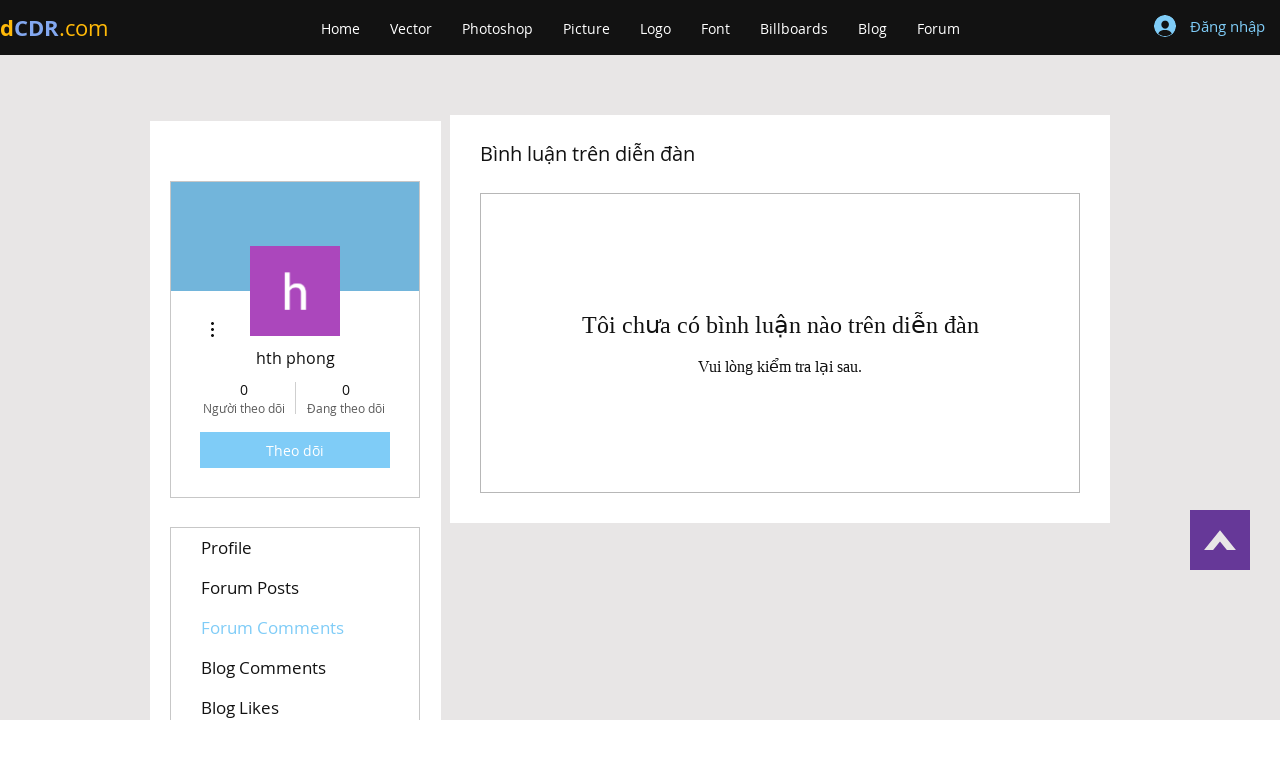

--- FILE ---
content_type: text/html; charset=utf-8
request_url: https://www.google.com/recaptcha/api2/aframe
body_size: 267
content:
<!DOCTYPE HTML><html><head><meta http-equiv="content-type" content="text/html; charset=UTF-8"></head><body><script nonce="ssv-nwO1Z7z2Sjvzc5yY_A">/** Anti-fraud and anti-abuse applications only. See google.com/recaptcha */ try{var clients={'sodar':'https://pagead2.googlesyndication.com/pagead/sodar?'};window.addEventListener("message",function(a){try{if(a.source===window.parent){var b=JSON.parse(a.data);var c=clients[b['id']];if(c){var d=document.createElement('img');d.src=c+b['params']+'&rc='+(localStorage.getItem("rc::a")?sessionStorage.getItem("rc::b"):"");window.document.body.appendChild(d);sessionStorage.setItem("rc::e",parseInt(sessionStorage.getItem("rc::e")||0)+1);localStorage.setItem("rc::h",'1769281375635');}}}catch(b){}});window.parent.postMessage("_grecaptcha_ready", "*");}catch(b){}</script></body></html>